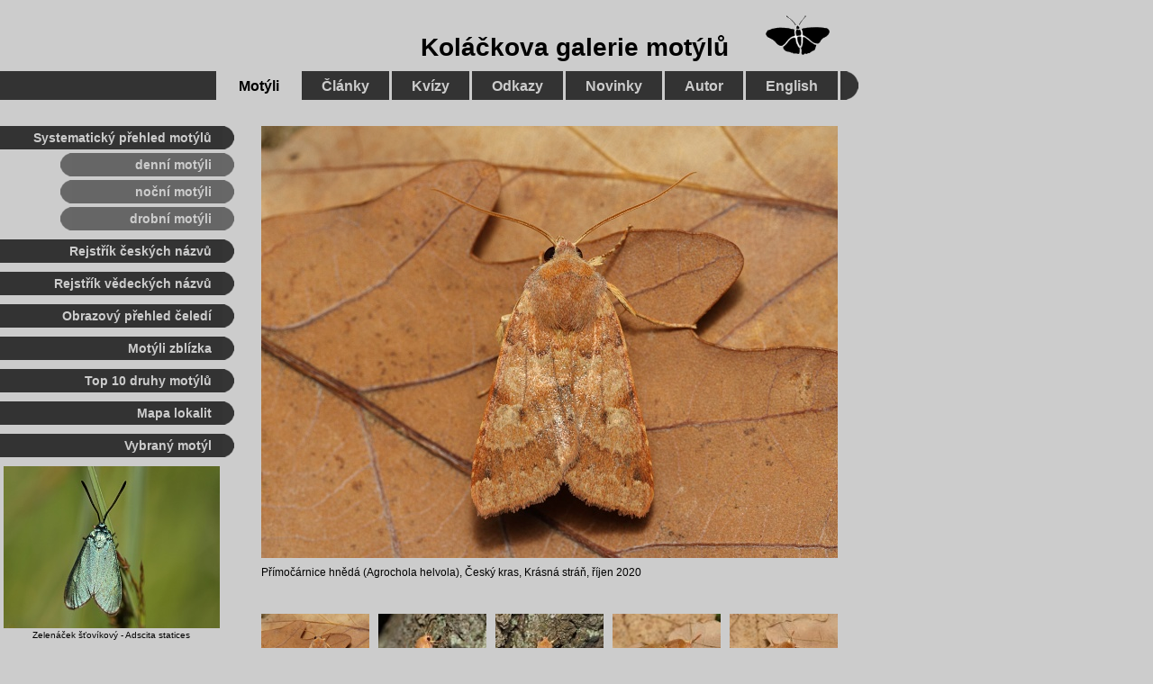

--- FILE ---
content_type: text/html
request_url: https://motyli.kolas.cz/foto/mury/20a09060.htm
body_size: 1811
content:
<!DOCTYPE HTML PUBLIC "-//W3C//DTD HTML 4.01//EN">
<html lang="cs">
<head>
<meta http-equiv="Content-Type" content="text/html; charset=windows-1250">
<title>Přímočárnice hnědá</title>
<link href="/css/motyli.css" rel="stylesheet" type="text/css">
<link href="/css/hlavnimenu.css" rel="stylesheet" type="text/css">
<link href="/css/levemenu.css" rel="stylesheet" type="text/css">
</head>

<body>
<div class="maindiv"> 
  <p class="popis"><a href="/primocarnice-hneda-helvola.htm"><img src="velke/20a09060.jpg" alt="Přímočárnice hnědá" class="foto640w"></a><br>
    Přímočárnice hnědá (Agrochola helvola), Český kras, Krásná stráň, říjen 2020</p> 
</div>
<!-- nahledy -->

<div class="nahledydiv">
  <p><a href="/foto/mury/20a09060.htm"><img src="/foto/mury/male/20a09060.jpg" alt="Přímočárnice hnědá Agrochola helvola, Krásná stráň, říjen 2020" width="120" height="90" border="0" class="nahled"></a> 
	<a href="/foto/mury/16929121.htm"><img src="/foto/mury/male/16929121.jpg" alt="Přímočárnice hnědá Agrochola helvola, Srbsko, září 2016" width="120" height="90" border="0" class="nahled"></a> 
	<a href="/foto/mury/16929120.htm"><img src="/foto/mury/male/16929120.jpg" alt="Přímočárnice hnědá Agrochola helvola, Srbsko, září 2016" width="120" height="90" border="0" class="nahled"></a> 
	<a href="/foto/mury/16929117.htm"><img src="/foto/mury/male/16929117.jpg" alt="Přímočárnice hnědá Agrochola helvola, Srbsko, září 2016" width="120" height="90" border="0" class="nahled"></a> 
	<a href="/foto/mury/16929115.htm"><img src="/foto/mury/male/16929115.jpg" alt="Přímočárnice hnědá Agrochola helvola, Srbsko, září 2016" width="120" height="90" border="0" class="nahled"></a> 
	<a href="/foto/mury/16929110.htm"><img src="/foto/mury/male/16929110.jpg" alt="Přímočárnice hnědá Agrochola helvola, Srbsko, září 2016" width="120" height="90" border="0" class="nahled"></a> 
	<a href="/foto/mury/16929056.htm"><img src="/foto/mury/male/16929056.jpg" alt="Přímočárnice hnědá Agrochola helvola, Srbsko, září 2016" width="120" height="90" border="0" class="nahled"></a> 
	<a href="/foto/mury/16929050.htm"><img src="/foto/mury/male/16929050.jpg" alt="Přímočárnice hnědá Agrochola helvola, Srbsko, září 2016" width="120" height="90" border="0" class="nahled"></a> 
	<a href="/foto/mury/15929188.htm"><img src="/foto/mury/male/15929188.jpg" alt="Přímočárnice hnědá Agrochola helvola, Horní Šárka, září 2015" width="120" height="90" border="0" class="nahled"></a> 
	<a href="/foto/mury/14925044.htm"><img src="/foto/mury/male/14925044.jpg" alt="Přímočárnice hnědá Agrochola helvola, Milovice, září 2014" width="120" height="90" border="0" class="nahled"></a> 
  </p>
</div>
<!--  Titul + hlavní menu Motýli -->

<div class="homenadpisdiv"> 
  <h1 class="homenadpis"><a href="/">Koláčkova galerie motýlů</a><img src="/ilustrace/motyl_logo_4.png" alt="Motýl" width="73" height="46" class="homemotyl"></h1>
  <img src="/ilustrace/design/dot_32p.png" class="dot32">
  <div class="hlavnimenudiv"><span class="hlavnimenu"> &nbsp; </span><a href="/" class="hlavnimenuaktiv"> 
    Motýli </a><a href="/clanky/seznam-clanku.htm" class="hlavnimenu"> Články 
    </a><a href="/kvizy/kvizy.htm" class="hlavnimenu"> Kvízy </a><a href="/odkazy.htm" class="hlavnimenu"> 
    Odkazy </a><a href="/historie/novinky.htm" class="hlavnimenu"> Novinky </a><a href="/autor/autor.htm" class="hlavnimenu"> 
    Autor </a><a href="/english/welcome.htm" class="hlavnimenu"> English </a></div>
</div>
<!-- leve menu Motýli -->

<div class="levemenupos"> 
  <img src="/ilustrace/design/dot_26p.png" class="dot26">
  <div class="levemenudiv"><span class="levemenu">Systematický 
    přehled motýlů</span></div>

  <div class="levesubmenupos"> <img src="/ilustrace/design/lightdot_26l.png" class="lightdot26left"><img src="/ilustrace/design/lightdot_26p.png" class="lightdot26right">	
    <div class="levesubmenudiv"><a href="/seznam-druhu-motylu.htm" class="levesubmenu">denní 
      motýli</a> </div>
    <img src="/ilustrace/design/lightdot_26l.png" class="lightdot26left"><img src="/ilustrace/design/lightdot_26p.png" class="lightdot26right">	
    <div class="levesubmenudiv"><a href="/seznam-druhu-nocnich-motylu.htm" class="levesubmenu">noční 
      motýli</a> </div>
    <img src="/ilustrace/design/lightdot_26l.png" class="lightdot26left"><img src="/ilustrace/design/lightdot_26p.png" class="lightdot26right">	
    <div class="levesubmenudiv"><a href="/seznam-druhu-microlepidoptera.htm" class="levesubmenu">drobní 
      motýli</a> </div>
  </div>

  <img src="/ilustrace/design/dot_26p.png" class="dot26">
  <div class="levemenudiv"><a href="/rejstrik-motylu-cz.htm" class="levemenu">Rejstřík 
    českých názvů</a> </div>
  <img src="/ilustrace/design/dot_26p.png" class="dot26">
  <div class="levemenudiv"><a href="/rejstrik-motylu-la.htm" class="levemenu">Rejstřík 
    vědeckých názvů</a> </div>
  <img src="/ilustrace/design/dot_26p.png" class="dot26">
  <div class="levemenudiv"><a href="/celedi/motyli-prehled.htm" class="levemenu">Obrazový 
    přehled čeledí</a></div>
  <img src="/ilustrace/design/dot_26p.png" class="dot26">
  <div class="levemenudiv"><a href="/detaily/motyli-zblizka.htm" class="levemenu">Motýli zblízka</a> 
  </div>
  <img src="/ilustrace/design/dot_26p.png" class="dot26">
  <div class="levemenudiv"><a href="/zebricky/top10.htm" class="levemenu">Top 
    10 druhy motýlů</a> </div>
  <img src="/ilustrace/design/dot_26p.png" class="dot26">
  <div class="levemenudiv"><a href="/mapa_lok.htm" class="levemenu">Mapa lokalit</a> 
  </div>

  <!--  motyl tydne -->
<img src="/ilustrace/design/dot_26p.png" class="dot26"> 
<div class="levemenudiv"><span class="levemenu">Vybraný motýl</span> </div>

       <p class="motyltydne"><a href="/foto/vretenus/14601583.htm"><img src="/ilustrace/motyltydne/zele_sto_2.jpg" alt="Zelenáček šťovíkový - samice" width="240" height="180" border="0"></a><br>
        <a href="/zelenacek-stovikovy-statices.htm">Zelenáček šťovíkový 
        - Adscita statices</a></p>

<img src="/ilustrace/design/dot_26p.png" class="dot26">
<div class="levemenudiv"><span class="levemenu">Oblíbené druhy motýlů</span></div>

  <div class="oblmotyldiv"><a href="/perletovec-velky-aglaja.htm"><img src="/ilustrace/oblmotyl/om_pervel2.jpg" alt="perleťovec velký" width="78" height="59" border="0" class="oblmotyl"></a><a href="/modrasek-krusinovy-argiolus.htm"><img src="/ilustrace/oblmotyl/om_modkru.jpg" alt="modrásek krušinový" width="78" height="59" border="0" class="oblmotyl"></a><a href="/martinac-habrovy-pavonia.htm"><img src="/ilustrace/oblmotyl/om_marhab.jpg" alt="martináč habrový" width="78" height="59" border="0" class="oblmotyl"></a></div>
  <div class="oblmotyldiv"><a href="/prastevnik-hluchavkovy-dominula.htm"><img src="/ilustrace/oblmotyl/om_prahlu.jpg" alt="přástevník hluchavkový" width="78" height="59" border="0" class="oblmotyl"></a><a href="/jason-cervenooky-apollo.htm"><img src="/ilustrace/oblmotyl/om_jascer.jpg" alt="jasoň červenooký" width="78" height="59" border="0" class="oblmotyl"></a></div>
  <div class="oblmotyldiv"><a href="/soumracnik-podobny-armoricanus.htm"><img src="/ilustrace/oblmotyl/om_soupod.jpg" alt="soumračník podobný" width="78" height="59" border="0" class="oblmotyl"></a></div>

</div>
<!-- paticka -->
<img src="/ilustrace/design/dot_32l.png" width="16" height="32" class="dot32left"> 
<img src="/ilustrace/design/dot_32p.png" width="16" height="32" class="dot32right"> 
<div class="patickadiv"><a href="/" class="patickakgm"> Koláčkova galerie motýlů </a></div>
<div class="podpatickadiv"> 
  <p class="paticka">Koláčkova galerie motýlů &copy; Marek Vojtíšek, 2004-2026 
    | Založeno 3. 6. 2004 | Naposledy aktualizováno 30. 1. 2026<br>
    Jakékoli užití fotografií a textů publikovaných na webu kolas.cz je možné 
    pouze s písemným svolením autora.<br>
    &nbsp;</p>
</div>
</body>
</html>
